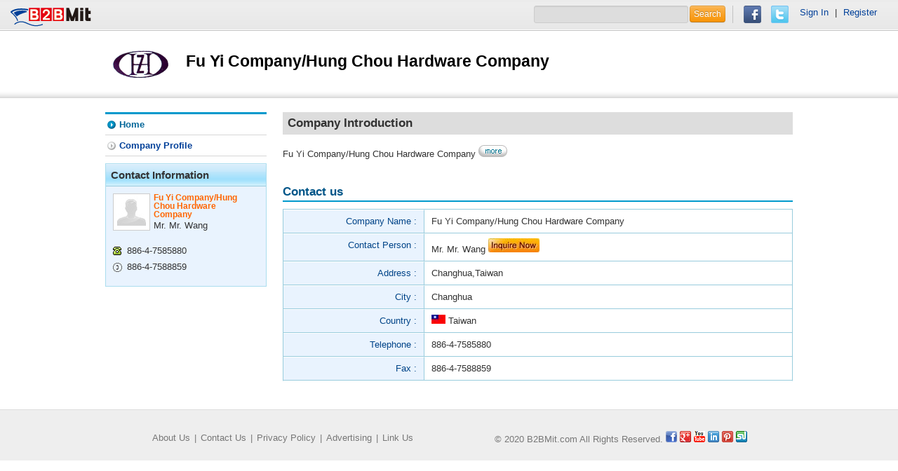

--- FILE ---
content_type: text/html; charset=utf-8
request_url: https://www.b2bmit.com/showroom-5008754.htm
body_size: 3227
content:
<!DOCTYPE html>
<html lang="en">
<head>
	<meta http-equiv="Content-Type" content="text/html; charset=UTF-8">
	<meta charset="utf-8">
			<title>Fu Yi Company/Hung Chou Hardware Company from Taiwan Company  - B2BMit.com</title>
		<meta name="viewport" content="width=device-width, initial-scale=1.0">

			<meta name="keywords" 	 content="Fu Yi Company/Hung Chou Hardware Company" /> 
				<meta name="description" content="Fu Yi Company/Hung Chou Hardware Company" />
		
			<meta name="robots" content="INDEX, FOLLOW ,noodp" /> 
		<meta name="google-translate-customization" content="38eed89898de046f-92b2e5c145b0321a-g275eb7106b65ac1d-e">
	<meta name="baidu-site-verification" content="kAkwymICzR" />
	<meta http-equiv="cache-control" content="no-cache">
	<meta http-equiv="pragma" content="no-cache"> 
	<meta http-equiv="expires" content="0"> 
	<meta name="distribution" content="Global" />
	<meta name="rating" content="general" />
	<meta name="author" content="b2bmit.com" >
	<meta name="copyright" content="www.b2bmit.com" />
	<meta name="generator" content="www.b2bmit.com" />
	<meta http-equiv="Pragma" content="no-cache">
	<meta http-equiv="X-UA-Compatible" content="IE=edge,chrome=1" />
	<meta http-equiv='imagetoolbar' content='no'>
	<meta name="geo.region" content="USA">
			<meta property="og:url"   content="http://www.b2bmit.com/showroom-5008754.htm" />
		<link rel="canonical" href="http://www.b2bmit.com/showroom-5008754.htm" title="" />
		<link rel="alternate" hreflang="en-US" href="http://www.b2bmit.com/showroom-5008754.htm" />
		
			<meta property="og:title" content="Fu Yi Company/Hung Chou Hardware Company from Taiwan Company " />
		<meta property="og:image" content="http://www.b2bmit.com/upload/company/5/5008800/5008754/logo/5008754.gif" />
		<meta property="og:type" content="company" />
		
	
		<meta property="og:description" content="Fu Yi Company/Hung Chou Hardware Company" />
	<meta property="og:site_name"   content="b2bmit.com" />
	<meta property="fb:app_id" content="137673239738970" />
	
	<!-- Le HTML5 shim, for IE6-8 support of HTML5 elements -->
    <!--[if lt IE 9]> <script src="http://html5shim.googlecode.com/svn/trunk/html5.js"></script> <![endif]-->
	<!--[if lte IE 6]>
		<link rel="stylesheet" href="http://universal-ie6-css.googlecode.com/files/ie6.1.1.css" media="screen, projection">
	<![endif]-->
	<link title="Global B2B Trade Search Engine" href="/opensearch.xml" type="application/opensearchdescription+xml" rel="search">
	<link type="text/css" href="https://www.b2bmit.com/plugins/jquery/autocomplete/jquery.autocomplete.css" rel="stylesheet" />
<link type="text/css" href="https://www.b2bmit.com/plugins/jquery/fancybox/source/jquery.fancybox.css?v=2.1.5" rel="stylesheet" />
<link type="text/css" href="https://www.b2bmit.com/plugins/jquery/glasscase/css/glasscase.min.css" rel="stylesheet" />
<link type="text/css" href="https://www.b2bmit.com/themes/default/css/style_showroom.css" rel="stylesheet" />
<link type="text/css" href="https://www.b2bmit.com/themes/default/css/style_search.css" rel="stylesheet" />
		<link type="text/css" href="//www.b2bmit.com//assets/css/others.css?ver=2015-03-12" rel="stylesheet" />
	
	<!-- jquery -->
	<script src="/assets/jquery/1.8.3/jquery.min.js"></script>
	<script type="text/javascript">
		//window.jQuery || document.write('<script src="/assets/js/jquery-1.8.1.min.js"><\/script>');
	</script>
	<!-- jquery ui ( for td detail) -->
	<script src="/assets/jqueryui/1.10.0/jquery-ui.min.js"></script>
	<script type="text/javascript">
		var baseurl = "http://www.b2bmit.com/";
		var onloadFnList = [];
			</script>
	
	<script src="https://apis.google.com/js/platform.js" async defer>
	  {lang: 'en'}
	</script>
</head>
<body lang="en">
<!-- #top -->
<style>
#google_translate_element{
	padding: 10px 0 ;
	margin-top: 0px;
	border-left: 0px;
	margin-left: -10px;
}

.f_r div {
    border-left: 0px;
    margin: 0 0px;
    padding: 0 0 0 0px;
}

.navbarLeft p {
   padding-top: 0px;
}
</style>
<header class="header overflow">
    <div class="navbarLeft">
		<a href="http://www.b2bmit.com" id="logo">	<img src="https://www.b2bmit.com/themes/default/images/logo.png" /></a>
		<p></p>
		
    </div>
	
    <div class="navbarRight">
		<form action="http://www.b2bmit.com/search" >
			<input type="text" name="q" value="">
			<button type="submit" value="" class="btn btn-warning">Search</button>
		</form>
		<div>
			<a href="javascript:void();" onclick="fb_share();">    <img src="https://www.b2bmit.com/themes/default/images/facebook.png" /></a>
			<a href="javascript:void();" onclick="twitter_share();"><img src="https://www.b2bmit.com/themes/default/images/twitter.png" /></a>
			<!--<a href="javascript:void();" onclick="fb_share();"><img src="https://www.b2bmit.com/themes/default/images/gplus.png" /></a>
			<g:plusone></g:plusone> -->
		</div>
		<div id="google_translate_element" class="f_r"></div>
		<div style="margin: 10px 10px 10px -15px;">
		 <a href='http://www.b2bmit.com/member/login'>Sign In</a> | <a href='http://www.b2bmit.com/member/register'>Register</a>		</div>
		
		<script type="text/javascript">
		function googleTranslateElementInit() {
		new google.translate.TranslateElement({pageLanguage: 'en', layout: google.translate.TranslateElement.InlineLayout.SIMPLE}, 'google_translate_element');
		}
		</script>
		<script type="text/javascript" src="http://translate.google.com/translate_a/element.js?cb=googleTranslateElementInit&hl=en"></script>
		
		<!--
		<p class="close"><a href="#"></a></p>  
		-->		
    </div>
	
</header>
<div >

<!-- #header && nav -->
<div class="mbHead ">
    <div class="headBox"> 
		<div class="banner">
								</div>
		
		<div class="brandBox">
			<div class="logo"><span></span><a href='/showroom-5008754.htm' title='Fu Yi Company/Hung Chou Hardware Company'><img src="https://www.b2bmit.com//upload/company/5/5008800/5008754/logo/5008754_s.gif" alt="Fu Yi Company/Hung Chou Hardware Company" onerror="this.src=&#039;/assets/images/no-image.gif&#039;" /></a></div>
			<div class="coName">
				<h1>Fu Yi Company/Hung Chou Hardware Company</h1>
			</div>
		</div>
	</div>
</div>
<script type="text/javascript">
$(document).ready(function() { 
	/*
	$(".imgLiquidNoFill").imgLiquid({
		fill:false,
		verticalAlign:'top',
		onFinish:function(){
			$(".imgLiquidNoFill img").css("display","inline");
		},
	});
	*/
	
});
</script>
<!-- #breadcrumb -->

<!-- #main -->	  
<div class="container overflow "><section class="section">
	<h2>Company Introduction</h2>
	<article class="homeCompany overflow">
						<div class="txt">
			Fu Yi Company/Hung Chou Hardware Company			<a href="/showroom-5008754/2.htm" class="more"><img src="https://www.b2bmit.com/themes/default/images/more.jpg" /></a></p>
		</div>
	</article>

	<article class="homeContact">
		<h2>Contact us</h2>
		<table class="tb1" cellpadding="0" cellspacing="0">
			<tr><th>Company Name :</th><td>Fu Yi Company/Hung Chou Hardware Company </td></tr><tr><th>Contact Person :</th><td>Mr. Mr. Wang <a href='http://www.b2bmit.com/inquiry?in_trace=sr&c_id=5008754' target='_blank'><img src="https://www.b2bmit.com/themes/default/images/btn_inquery.jpg" /></a></td></tr><tr><th>Address :</th><td>Changhua,Taiwan </td></tr><tr><th>City :</th><td>Changhua </td></tr><tr><th>Country :</th><td><img src='/assets/images/flag/tw.jpg' alt='Taiwan' title='Taiwan'> Taiwan</td></tr><tr><th>Telephone :</th><td>886-4-7585880 </td></tr><tr><th>Fax :</th><td>886-4-7588859 </td></tr>		</table>
	</article>
		<!--<p class="urEdit">Is this your site? <a href="/help/contact_us.htm?cc_type=F&cc_subject=Error+about+Fu+Yi+Company%2FHung+Chou+Hardware+Company" target='_blank' rel="nofallow">Edit Your Listing Here!</a></p>-->
	</section><aside class="aside">
		
	<!-- menu -->
	<ul class="sideMenu">
		<li><a href="/showroom-5008754.htm"  class='current'>Home</a></li><li><a href="/showroom-5008754/2.htm">Company Profile</a></li>	</ul>  
	
		
	<!-- Contact Information -->
		<div class="infoBox">
		<h3>Contact Information</h3>
		<div class="info overflow">
			<div class="img"><img src="https://www.b2bmit.com/themes/default/images/avatar_male.jpg" /></div>
			<div class="txt">
				<h1>Fu Yi Company/Hung Chou Hardware Company</h1>
					Mr. Mr. Wang			</div>
		</div>
		<ul>
						<li class="tel">886-4-7585880</li>
									<li class="fax">886-4-7588859</li>
															
									</ul>
	</div>
				
	</aside></div></div>

<!-- #footer -->
<footer class="footer">
	<div class="footWrap">
		<!--
		<div class="subAZ">Browse All Products :
					</div>
		-->
		<div class="footerMenu overflow">
			<p class="subNav">
				  <a href="http://www.b2bmit.com/help/about_us.htm" rel="nofollow">About Us</a> 
				| <a href="http://www.b2bmit.com/help/contact_us.htm" rel="nofollow">Contact Us</a> 
				| <a href="http://www.b2bmit.com/help/privacy_policy.htm" rel="nofollow">Privacy Policy</a> 
				| <a href="http://www.b2bmit.com/help/advertising.htm" rel="nofollow">Advertising</a> 
				| <a href="http://www.b2bmit.com/help/link_us.htm" rel="nofollow">Link Us</a> 
			</p>
			<p class="copyright">&copy; 2020 B2BMit.com All Rights Reserved.
			<a href="https://www.facebook.com/b2bmit" title="b2bmit on facebook" target="_blank"><img src="https://www.b2bmit.com/assets/images/ico/facebook.png" border="0"/></a>
							<a href="https://google.com/+B2bmit/?rel=author" title="b2bmit on google+" target="_blank" rel="publisher"><img src="https://www.b2bmit.com/assets/images/ico/google-plus.png" border="0"/></a>
						
			<a href="https://www.youtube.com/MaoyizanB2B" title="b2bmit on youtube" target="_blank"><img src="https://www.b2bmit.com/assets/images/ico/youtube.jpg" border="0"/></a>
			<a href="http://www.linkedin.com/company/www-maoyizan-com" title="b2bmit on linkedin" target="_blank"><img src="https://www.b2bmit.com/assets/images/ico/linkedin.png" border="0"/></a>
			<a href="http://www.pinterest.com/imyfans/b2bmitcom" title="b2bmit on pinterest" target="_blank"><img src="https://www.b2bmit.com/assets/images/ico/pinterest.png" border="0"/></a>
			<a href="http://www.stumbleupon.com/stumbler/imyfans" title="b2bmit on stumbleupon" target="_blank"><img src="https://www.b2bmit.com/assets/images/ico/stumbleupon.gif" border="0"/></a>
			</p>
		</div>
	</div>
</footer><script type="text/javascript" src="https://www.b2bmit.com/plugins/jquery/autocomplete/jquery.autocomplete.min.js"></script>
<script type="text/javascript" src="https://www.b2bmit.com/plugins/jquery/fancybox/source/jquery.fancybox.pack.js?v=2.1.5"></script>
<script type="text/javascript" src="https://www.b2bmit.com/plugins/jquery/glasscase/js/modernizr.custom.js"></script>
<script type="text/javascript" src="https://www.b2bmit.com/plugins/jquery/glasscase/js/jquery.glasscase.min.js"></script>
<!-- mod's js -->
<script type="text/javascript" src="//www.b2bmit.com//assets/js/functions.js?ver=2016-01-18.11"></script>
<script type="text/javascript" src="//www.b2bmit.com//assets/js/init.js?ver=2014-05-16.11"></script>
<script type="text/javascript" src="//www.b2bmit.com//assets/js/ga.js?ver=2014-10-02"></script>
<div id="fb-root"></div>
</body>
</html>


--- FILE ---
content_type: text/css
request_url: https://www.b2bmit.com//assets/css/others.css?ver=2015-03-12
body_size: 2461
content:

/***** breadcrumb **********/


/***** search ************/
.mright{
margin-right: 5px;
}
.photo{
	padding-top :5px;
	
}
.photo a{
	text-decoration: none;
}

.item_photo{
	display: block;
	float: left;
	margin: 0 5px 5px 0;
	outline: medium none;
	overflow: hidden;
	text-align: center;
	text-decoration: none;
	height:82px;
	min-height:82px;
	background: none repeat scroll 0 0 #FFFFFF;
	border: 1px solid #E1E1E1;
	padding: 3px;
}
.photo  span {
   display: inline-block;
    height: 100%;
}

.photo a img {
	max-width: 82px;
	max-height:82px;
}

.noicon li a ,.noicon li a:hover{
    background: none repeat scroll 0 0 transparent;
    display: block;
    padding-left: 0;
}

/**********************/
.ac_results{
	background: none repeat scroll 0 0 #FFFFFF;
    border: 1px solid #AFAFAF;
    box-shadow: 1px 1px 4px #888888;
	font-size: 93%;
    text-align: left;
}
.ac_results li {
    padding: 2px 5px;
	line-height: 24px;
	font-size: 13px;
	font-weight: bold;
	color: #000;
}

.ac_odd {
    background-color: #FFFFFF;
}

.ac_over {
    background: none repeat scroll 0 0 #BFDAFF;
    color: #000;
}
.ac_results li strong{
	color: #666666;
	font-weight: normal;
}

/****** validate ****/
table label.error {
    color: #FF3300;
    display: block;
    vertical-align: top;
}

#Basket{
	width: 540px; 
	margin-top: 6px;
}
.td_clear {
    margin-right: 145px;
}

.top h2{
	float: left;
    font-size: 12px;
    left: 2%;
	margin: 0 5px ;
	color: #AAA;
}
.top h2 em{
    font-weight: bold;
	color: #505C75;
}

/****** bxslider *************/
.bx_wrap a.prev , .bx_wrap a.next {
    z-index: 9999;
}
.bx-wrapper{
	min-width: 100%;
	margin-left: 0px;
}


/* google translatioin tool customized style  */
#google_translate_element {margin-top:-4px;margin-top:-3px\9;*margin-top:-2px;}
#google_translate_element .goog-te-gadget-simple { 
background: none;border: none;padding: 0;margin: 0;	}
#google_translate_element .goog-te-gadget-simple > img {
width: 0;height: 0; display:none; }
#google_translate_element .goog-te-gadget-simple .goog-te-menu-value {
text-decoration: none;	}
#google_translate_element .goog-te-gadget-simple .goog-te-menu-value > span:last-child {
font-size:12px;color:#0569b4 !important;}
.goog-te-gadget-simple .goog-te-menu-value span {*color:#0569B4 !important;}
body > div.skiptranslate > iframe {height:0;-moz-box-shadow:none;box-shadow:none;border:none;}
#goog-gt-tt {z-index:0 !important;}
#goog-gt-tt div.top {padding:0 !important;}

/***************************************
show room
****************************************/
.homeCompany .coImg {
	padding: 2px;
}

.tradeOverview dt {
    color: #555555;
    font-weight: bold;
    width: 130px;
}

.tradeOverview .txt {
    float: right;
    width: 60%;
}

.tradeOverview {
    background-color: buttonface;
    margin-bottom: 20px;
    padding: 15px;
	background-color: #F7F7F7;
    border-bottom: 1px solid #DCDCDC;
}

.sideMenu > li  > a {
	font-weight: 700;
}
.tradeOverview h3 {
    font-size: 160%;
}
/***************************************
trade leads
****************************************/
.tradeOverview .img {
    background-color: #FFFFFF;
}
#tl_type_1 + span.error, #m_type_1 + span.error {
    display: none;
}

.fileImg {
	width:80px;
	height:80px;
	border: 1px solid #EEE;
	overflow:hidden;
}
.fileImg img{
	max-width: 80px;
	max-height:80px;
	filter:progid:DXImageTransform.Microsoft.AlphaImageLoader(sizingMethod=image);
	background-position: center center;
    background-size: cover;
    -webkit-box-shadow: 0 0 1px 1px rgba(0, 0, 0, .3);
    display: inline-block;
}
.note {
    background-color: #F4F4F4;
    border: 1px solid #DADADA;
    margin: 20px 0;
    text-align: center;
}

.pad_lr_30{
	padding:0 30px ;
 }
.manageNote{  
	padding-left: 25px;
}
.manageNote li {
    list-style-type: none;
}

.selectBar a, .manageBox div a {
    margin: 0px;
    text-decoration: underline;
}

.fileImg_small{
	filter : progid:DXImageTransform.Microsoft.AlphaImageLoader(sizingMethod=image);
	width: 45px;
	height:45px;
	margin: 0 auto;
}


/***************************************
product 
****************************************/
.moveItem *,  #gallery li img, .tab_content_list img{
    max-height: 78px;
	max-width: 78px;
}
 #gallery li{
	
}
.itemPic2 {
	height: 120px;
    width: 120px;
}
.itemPic img{
	max-height: 77px;
	max-width: 77px;
}

.itemList .main{
	width: 65%;
}
.itemList .searchInfo {
	width:120px;
}

/**************
tabs
/**************/
#tabs
{
	margin-bottom:10px;
}

.tabBox ul.tabs li.ui-state-active {
    -moz-border-bottom-colors: none;
    -moz-border-left-colors: none;
    -moz-border-right-colors: none;
    -moz-border-top-colors: none;
    border-color: #0099CC #CCCCCC -moz-use-text-color;
    border-image: none;
    border-left: 1px solid #CCCCCC;
    border-right: 1px solid #CCCCCC;
    border-style: solid solid none;
    border-width: 3px 1px medium;
    height: 27px;
}
ul.tabs li.ui-state-active {
    background: none repeat scroll 0 0 #FFFFFF;
    border-top: 3px solid #0099CC;
}

.moveItem {
    float: left;
    height: 165px;
    padding: 0 5px;
    width: 135px;
}

.main {
    overflow: hidden;
}

/******* translate *******/
#google_translate_element {
    margin-top: -4px;
    margin-top: -3px\9;
    *margin-top: -2px;
}

#google_translate_element .goog-te-gadget-simple {
    background: 0;
    border: 0;
    padding: 0;
    margin: 0;
}

#google_translate_element .goog-te-gadget-simple>img {
    width: 0;
    height: 0;
    display: none;
}

#google_translate_element .goog-te-gadget-simple .goog-te-menu-value {
    text-decoration: none;
}

#google_translate_element .goog-te-gadget-simple .goog-te-menu-value>span:last-child {
    font-size: 12px;
    color: #0569b4!important;
}

.goog-te-gadget-simple .goog-te-menu-value span {
    *color: #0569b4!important;
}

body>div.skiptranslate>iframe {
    height: 0;
    -moz-box-shadow: none;
    box-shadow: none;
    border: 0;
}

#goog-gt-tt {
    z-index: 0!important;
}

#goog-gt-tt div.top {
    padding: 0!important;
}

.top{
	left: 0;
    position: fixed;
    top: 0;
    width: 100%;
	z-index:999999;
}
body {
    top: 0 !important;
}
/******************************/
.searchBox {
    padding: 30px 0 15px;
}

.galleryBox {
    width: 100%;
}

.searchListBox .itemList > .itemPic{
	/*border : 0px;*/
}

#cnzz_stat_icon_1253085651{
	display;none;
}


/********** table.css *****************/
.tb9 {	
	border: 0px;
    border-collapse: collapse;
    margin: 0;
	width: 100%;
}
.tb9 th {
    background: url("../images/td-head-bg.png") repeat-x scroll left bottom #fafafa;
    font-weight: bold;
    padding: 7px 10px;
	background-color: #aeaeae;
    border-bottom: 1px dotted #ccc;
    border-left: 1px dotted #ccc;
	text-align: left;
}

.tb9 td {
    background: none repeat scroll 0 0 #ffffff;
    margin: 0;
    padding: 7px 10px;
	border-bottom: 1px dotted #ccc;
}

.tb9 tr td{
	background: none repeat scroll 0 0 #f5f5f5;
}
.tb9 tr.unread td{
	font-weight:bold;
	background: none repeat scroll 0 0 #ffffff;
}


#i_search .text{
    border: 1px solid #cccccc;
    color: #808285;
    padding: 3px;
    width: 145px;
}
.adviseBox{
	display:block;
	clear:both;
}

.msg .success {
    background: url("/assets/images/check.gif") no-repeat scroll left top #ffffff;
    border: 0 none;
    color: #999;
    height: 28px;
    line-height: 28px;
    margin: 0 0 15px;
    padding-left: 35px;
}

.msg .success a {
    color: #0645ad;
    text-decoration: none;
}

/********* myiniqure  detail ***********/
#inq {
	border: 2px solid #ddd;
}
#inq th{
	border-right : 0px;
	border-bottom:1px solid #ddd;
}
#inq td {
   /* background-color: #eee;*/
}

button.sb {
    background: -moz-linear-gradient(center top , #c7143c, #9f133b) repeat scroll 0 0 rgba(0, 0, 0, 0);
	background-color: #9f133b;
    border: 1px solid #9f133b;
    border-radius: 3px;
    box-shadow: 0 1px 4px rgba(0, 0, 0, 0.35);
    color: #ffffff;
    cursor: pointer;
    font: 700 13px/25px Arial,Helvetica,sans-serif;
    height: 26px;
    margin: 0 6px 0 3px;
    padding: 0 10px;
}

button.sb .blue{
    background: -moz-linear-gradient(center top , #c7143c, #9f133b) repeat scroll 0 0 rgba(0, 0, 0, 0);
	background-color: #9f133b;
}

button.buttons {
    background: -moz-linear-gradient(center top , #f1f2f2, #e6e7e8) repeat scroll 0 0 rgba(0, 0, 0, 0);
	background-color: #e6e7e8;
    border: 1px solid #cccccc;
    border-radius: 3px;
    box-shadow: 0 1px 4px rgba(0, 0, 0, 0.25);
    color: #606265;
    cursor: pointer;
    font: 700 13px/25px Arial,Helvetica,sans-serif;
    height: 26px;
    margin: 0 6px 0 3px;
    padding: 0 10px;
    font-weight: 700;
	width:80px;
}

.inqueryBar {
	float: right;
}

.gc-overlay-display{
	cursor:pointer;
}